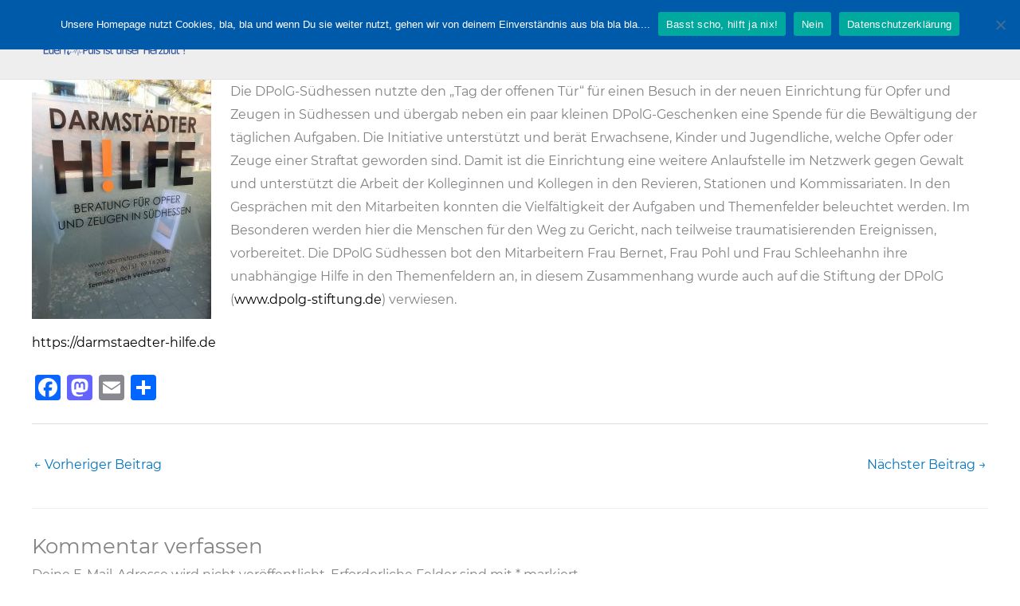

--- FILE ---
content_type: image/svg+xml
request_url: https://xn--dpolg-sdhessen-msb.de/wp-content/uploads/2020/01/HerzLogoDPolG-1.svg
body_size: 16686
content:
<svg xmlns="http://www.w3.org/2000/svg" xmlns:xlink="http://www.w3.org/1999/xlink" width="76mm" height="72mm" viewBox="0 0 76 72"><defs></defs><path d="M 164.181 96.1134 L 164.181 106.6073 L 170.715 106.6073 L 170.715 96.1134 L 164.181 96.1134 Z" fill="#FFFFFF" fill-opacity="1" stroke="#FFFFFF" stroke-opacity="1" stroke-width="0.1" stroke-linecap="round" stroke-linejoin="round"></path><path d="M 39.0602 71.28328 C 45.08068 53.64809 64.57121 48.70339 72.77171 31.00322 C 75.20757 25.74565 76.21092 16.96513 72.15465 10.29283 C 69.38251 5.732848 63.71411 1.816361 56.63453 2.027298 C 43.55424 2.417015 38.3315 10.20956 37.40386 15.69214 C 36.15147 10.2745 30.47398 2.806777 17.39372 3.19651 C 10.32542 3.407119 4.89121 7.665698 2.393217 12.37136 C -1.271801 19.27543 0.2627621 27.97301 3.010292 33.08177 C 12.2501 50.26231 32.00042 54.03781 39.0602 71.28328 Z" fill="#174195" fill-opacity="1" stroke="#FFFFFF" stroke-opacity="1" stroke-width="0.7055555" stroke-linecap="round" stroke-linejoin="round"></path><g><path d="M 47.47533 28.4613 L 49.94031 28.46129 L 49.94032 21.87556 L 51.78825 21.87556 C 52.22307 21.87556 52.59367 21.91119 52.89999 21.98244 C 53.20633 22.05369 53.47646 22.16866 53.71034 22.32735 C 53.98373 22.51195 54.19782 22.74594 54.35264 23.02932 C 54.50747 23.31269 54.58491 23.65517 54.58489 24.05677 C 54.58489 24.37091 54.52805 24.66805 54.41442 24.9482 C 54.30077 25.22833 54.14347 25.46718 53.94254 25.66473 C 53.68889 25.91087 53.3908 26.0971 53.04821 26.22339 C 52.70564 26.3497 52.27246 26.41285 51.74872 26.41285 L 50.91863 26.41285 L 50.91862 28.46129 L 55.45992 28.4613 L 55.32707 28.28853 C 54.9904 27.79916 54.82204 27.16908 54.82204 26.39829 C 54.82204 25.49147 55.04852 24.78707 55.50144 24.28508 C 55.95438 23.7831 56.55143 23.53213 57.29256 23.53213 C 58.037 23.53213 58.63324 23.7823 59.08123 24.28266 C 59.52921 24.78303 59.75318 25.48824 59.75318 26.39829 C 59.75317 27.19742 59.58171 27.83724 59.23871 28.31775 L 59.12346 28.4613 L 60.72652 28.4613 L 60.7265 21.55009 L 61.65543 21.55008 L 61.65541 28.4613 L 63.80002 28.4613 L 63.63182 28.30746 C 63.32217 27.98684 63.08502 27.5901 62.9203 27.11726 C 62.75563 26.64442 62.67329 26.10034 62.67329 25.485 C 62.67329 24.90205 62.75645 24.37983 62.92281 23.91832 C 63.08913 23.45682 63.32713 23.06252 63.63676 22.73541 C 63.93654 22.41803 64.30547 22.17352 64.74358 22.00187 C 65.18166 21.83022 65.66096 21.7444 66.18141 21.7444 C 66.42845 21.7444 66.6656 21.76221 66.8929 21.79783 C 67.12021 21.83345 67.3376 21.88203 67.54512 21.94357 C 67.70982 21.99215 67.89348 22.05935 68.09605 22.14517 C 68.29861 22.231 68.46251 22.30468 68.58768 22.36621 L 68.58768 23.52725 L 68.50368 23.52725 C 68.38179 23.42038 68.25578 23.31918 68.12569 23.22364 C 67.99557 23.12809 67.81195 23.02527 67.57478 22.91516 C 67.37715 22.818 67.14983 22.73704 66.8929 22.67226 C 66.63594 22.60749 66.35927 22.5751 66.06282 22.5751 C 65.35463 22.5751 64.78227 22.83744 64.34581 23.36209 C 63.90938 23.88675 63.69112 24.58467 63.69112 25.45586 C 63.69112 25.94165 63.74876 26.36591 63.86406 26.72863 C 63.97935 27.09135 64.14571 27.39903 64.36311 27.65164 C 64.57393 27.90102 64.82838 28.09128 65.12648 28.22244 C 65.42458 28.35361 65.75977 28.41919 66.13199 28.41919 C 66.40868 28.41919 66.6837 28.39976 66.95712 28.3609 C 67.23051 28.32203 67.46111 28.26373 67.64888 28.18601 L 67.64888 26.31571 L 65.94917 26.31571 L 65.94917 25.47043 L 68.61732 25.47043 L 68.61732 28.4613 L 70.88237 28.4613 C 71.01317 28.4613 71.12764 28.50291 71.22575 28.58616 C 71.32384 28.6694 71.37291 28.76655 71.37291 28.87758 C 71.37291 29.0071 71.32384 29.10884 71.22575 29.18285 C 71.12767 29.25685 71.01317 29.29386 70.88237 29.29387 L 40.85919 29.29388 L 40.04163 35.34406 C 39.99798 35.56611 39.8344 35.69562 39.55095 35.7326 C 39.442 35.7326 39.34392 35.70023 39.25671 35.63547 C 39.16949 35.57071 39.10405 35.4921 39.06039 35.39963 L 36.08429 24.07626 L 33.82759 30.32072 C 33.80582 30.39475 33.75133 30.45953 33.66411 30.51503 C 33.5769 30.57055 33.4788 30.59831 33.36974 30.59831 L 24.01616 30.59829 C 23.81995 30.59829 23.66733 30.51506 23.5583 30.34855 L 22.57717 28.4613 L 20.77839 32.20795 C 20.71293 32.39302 20.57121 32.48554 20.3532 32.48554 C 20.26595 32.48554 20.17874 32.46242 20.09153 32.41615 C 20.00433 32.36988 19.93893 32.30974 19.89533 32.23569 L 19.01231 30.51498 L 17.67139 40.83926 C 17.6496 40.95029 17.58964 41.04281 17.49153 41.11681 C 17.39343 41.19082 17.28986 41.22782 17.18082 41.22782 C 17.05 41.22782 16.94097 41.19082 16.85377 41.11681 C 16.76656 41.04281 16.71206 40.95955 16.69027 40.86702 L 12.8311 14.58464 L 10.3128 32.12476 C 10.29101 32.21722 10.2365 32.29585 10.14925 32.36063 C 10.062 32.42542 9.963898 32.46709 9.854935 32.48557 C 9.615067 32.48557 9.440613 32.38379 9.331566 32.18023 L 8.219597 29.29388 L -0.054718 29.29388 C -0.1855392 29.29388 -0.2999954 29.25687 -0.3981018 29.18287 C -0.4962006 29.10886 -0.5452576 29.0071 -0.5452576 28.87759 C -0.5452576 28.76656 -0.4962006 28.66943 -0.3981018 28.58618 C -0.3000031 28.50293 -0.1855392 28.4613 -0.054718 28.4613 L 8.546715 28.46131 C 8.808372 28.46131 8.971886 28.56305 9.03727 28.76654 L 9.593193 30.18203 L 12.34055 11.14321 C 12.36234 11.05067 12.41684 10.96741 12.50404 10.8934 C 12.59126 10.81941 12.70027 10.7824 12.83109 10.7824 C 12.94006 10.7824 13.04361 10.81941 13.14175 10.89341 C 13.2399 10.96741 13.29985 11.05068 13.32166 11.14321 L 17.14812 37.23131 L 18.22733 28.90532 C 18.2492 28.8128 18.29827 28.72952 18.37458 28.65552 C 18.45089 28.58151 18.54353 28.53528 18.65249 28.51678 L 18.71798 28.51678 C 18.9142 28.51678 19.06681 28.60001 19.17585 28.76651 L 20.32054 30.98685 L 22.08649 27.21234 C 22.13017 27.13837 22.19559 27.07826 22.28281 27.03199 C 22.37001 26.98572 22.45724 26.96259 22.54449 26.96259 C 22.76249 26.96259 22.91511 27.04584 23.00237 27.21234 L 24.34316 29.76573 L 33.01007 29.76574 L 35.69178 22.3278 C 35.75724 22.12424 35.92081 22.02246 36.18246 22.02246 C 36.42225 22.02246 36.57486 22.13349 36.64034 22.35553 L 39.38753 32.81851 L 39.94345 28.84986 C 39.94345 28.73883 39.99251 28.64631 40.09061 28.57231 C 40.18871 28.4983 40.29228 28.4613 40.40132 28.4613 L 43.07721 28.4613 L 43.07721 21.87556 L 44.75224 21.87556 C 45.44399 21.87556 45.98665 21.92657 46.3803 22.02858 C 46.77393 22.1306 47.10909 22.27067 47.3858 22.44879 C 47.86014 22.75646 48.22741 23.16534 48.48766 23.67542 C 48.7479 24.1855 48.878 24.79355 48.878 25.49957 C 48.878 26.16024 48.74212 26.75615 48.47035 27.28728 C 48.23256 27.75202 47.92352 28.12751 47.54327 28.41373 L 47.47533 28.4613 Z M 53.56704 24.08106 C 53.56704 23.83169 53.52338 23.61469 53.43609 23.43008 C 53.34877 23.24548 53.21622 23.09489 53.03834 22.97831 C 52.88351 22.87791 52.70316 22.80666 52.49729 22.76456 C 52.29142 22.72246 52.03529 22.70141 51.72898 22.70141 L 50.91863 22.7014 L 50.91863 25.59188 L 51.58567 25.59188 C 51.98096 25.59188 52.3005 25.5603 52.54424 25.49715 C 52.78801 25.43399 52.99058 25.32145 53.15199 25.15952 C 53.29691 25.01378 53.40233 24.85509 53.46819 24.68344 C 53.53409 24.5118 53.56704 24.311 53.56704 24.08106 Z M 47.459 27.16508 C 47.51233 27.08017 47.56042 26.99055 47.60322 26.89622 C 47.77451 26.51892 47.86013 26.04851 47.86013 25.485 C 47.86013 24.92796 47.76627 24.45268 47.57851 24.05919 C 47.39075 23.66569 47.11242 23.35884 46.74348 23.13862 C 46.48323 22.98316 46.20488 22.87143 45.90841 22.80342 C 45.61195 22.73541 45.24306 22.7014 44.80164 22.7014 L 44.05553 22.7014 L 44.05554 28.28317 L 44.80161 28.28317 C 45.23643 28.28317 45.6169 28.24915 45.94301 28.18114 C 46.2691 28.11314 46.56723 27.98683 46.83731 27.80223 C 47.09177 27.6322 47.29903 27.41982 47.459 27.16508 Z M 58.79461 26.39829 C 58.79461 25.69552 58.66454 25.17328 58.40432 24.83161 C 58.14407 24.48994 57.7735 24.31911 57.29256 24.31911 C 56.80833 24.31911 56.43527 24.48994 56.17342 24.83161 C 55.91155 25.17329 55.7806 25.69552 55.7806 26.3983 C 55.78059 27.0784 55.91154 27.59415 56.17342 27.94554 C 56.36981 28.20908 56.62878 28.37379 56.95024 28.43968 L 57.09535 28.4613 L 57.48856 28.4613 L 57.63052 28.4403 C 57.9483 28.37563 58.20543 28.21394 58.40181 27.95525 C 58.66368 27.61034 58.7946 27.09136 58.79461 26.39829 Z" fill="#FFFFFF" fill-opacity="1" stroke="#FFFFFF" stroke-opacity="1" stroke-width="0.1" stroke-linecap="round" stroke-linejoin="round"></path><g><path d="M 43.02877 34.32729 C 42.75681 34.32729 42.40913 34.27059 41.98569 34.15718 L 41.98569 33.61282 C 42.44199 33.81521 42.81705 33.9164 43.11091 33.9164 C 43.33723 33.9164 43.51929 33.8597 43.65708 33.74629 C 43.79488 33.63288 43.86378 33.4837 43.86378 33.29876 C 43.86378 33.14697 43.81861 33.01785 43.72826 32.91142 C 43.63792 32.80499 43.47137 32.68634 43.22862 32.55549 L 42.94937 32.40108 C 42.60442 32.21265 42.36121 32.03511 42.21976 31.86848 C 42.07831 31.70186 42.00758 31.50775 42.00758 31.28617 C 42.00758 30.98782 42.12074 30.74224 42.34707 30.54944 C 42.57339 30.35664 42.86176 30.26025 43.2122 30.26025 C 43.5243 30.26025 43.85374 30.30997 44.20052 30.40942 L 44.20052 30.91192 C 43.77344 30.7514 43.45494 30.67114 43.24505 30.67114 C 43.0461 30.67114 42.88184 30.72173 42.75225 30.82294 C 42.62267 30.92413 42.55788 31.0515 42.55788 31.20504 C 42.55788 31.33415 42.60532 31.44843 42.70023 31.54788 C 42.79514 31.64734 42.96854 31.76598 43.22041 31.90382 L 43.51061 32.06084 C 43.86105 32.25102 44.10562 32.43073 44.24434 32.59998 C 44.38306 32.76922 44.45241 32.97248 44.4524 33.20977 C 44.4524 33.54651 44.32236 33.81695 44.06228 34.02109 C 43.80219 34.22523 43.45769 34.32729 43.02877 34.32729 Z" fill="#FFFFFF" fill-opacity="1" stroke="#FFFFFF" stroke-opacity="1" stroke-width="0.1" stroke-linecap="round" stroke-linejoin="round"></path><path d="M 47.12993 34.23045 L 47.12993 33.69656 C 46.84338 34.09611 46.49568 34.29588 46.08684 34.29588 C 45.82767 34.29588 45.62142 34.2178 45.46811 34.06165 C 45.3148 33.90549 45.23813 33.69481 45.23813 33.4296 L 45.23813 31.38823 L 45.77747 31.38823 L 45.77747 33.26211 C 45.77747 33.47497 45.80988 33.62633 45.87467 33.71619 C 45.93947 33.80605 46.04761 33.85097 46.19909 33.85097 C 46.52762 33.85097 46.8379 33.64421 47.12993 33.23071 L 47.12993 31.38823 L 47.66927 31.38823 L 47.66927 34.23045 L 47.12993 34.23045 Z M 45.67619 30.87265 L 45.67619 30.41988 L 46.14981 30.41988 L 46.14981 30.87265 L 45.67619 30.87265 Z M 46.75759 30.87265 L 46.75759 30.41988 L 47.23122 30.41988 L 47.23122 30.87265 L 46.75759 30.87265 Z" fill="#FFFFFF" fill-opacity="1" stroke="#FFFFFF" stroke-opacity="1" stroke-width="0.1" stroke-linecap="round" stroke-linejoin="round"></path><path d="M 50.6589 34.23045 L 50.6589 33.69656 C 50.43987 34.09611 50.10952 34.29588 49.66783 34.29588 C 49.3101 34.29588 49.02857 34.17113 48.82325 33.92163 C 48.61792 33.67213 48.51524 33.33102 48.51524 32.89832 C 48.51524 32.42549 48.63158 32.04514 48.8643 31.75725 C 49.09701 31.46936 49.40318 31.32542 49.78281 31.32542 C 50.13507 31.32542 50.4271 31.45453 50.6589 31.71275 L 50.6589 30.09798 L 51.20098 30.09798 L 51.20098 34.23045 L 50.6589 34.23045 Z M 50.6589 32.06607 C 50.37965 31.83053 50.115 31.71275 49.86494 31.71275 C 49.34843 31.71275 49.09016 32.0905 49.09017 32.84598 C 49.09017 33.51073 49.32014 33.84311 49.78008 33.84312 C 50.07941 33.84312 50.37234 33.68696 50.6589 33.37465 L 50.6589 32.06607 Z" fill="#FFFFFF" fill-opacity="1" stroke="#FFFFFF" stroke-opacity="1" stroke-width="0.1" stroke-linecap="round" stroke-linejoin="round"></path><path d="M 52.27963 34.23045 L 52.27963 30.09798 L 52.81897 30.09798 L 52.81897 31.92213 C 53.10369 31.52432 53.4523 31.32542 53.86479 31.32542 C 54.12214 31.32542 54.32747 31.4035 54.48079 31.55965 C 54.6341 31.71581 54.71075 31.92562 54.71075 32.18908 L 54.71075 34.23045 L 54.17142 34.23045 L 54.17142 32.35658 C 54.17142 32.14546 54.13902 31.99497 54.07423 31.90511 C 54.00944 31.81525 53.90221 31.77033 53.75256 31.77033 C 53.4222 31.77033 53.111 31.97709 52.81897 32.39059 L 52.81897 34.23045 L 52.27963 34.23045 Z" fill="#FFFFFF" fill-opacity="1" stroke="#FFFFFF" stroke-opacity="1" stroke-width="0.1" stroke-linecap="round" stroke-linejoin="round"></path><path d="M 57.93858 34.13885 C 57.57719 34.24354 57.26784 34.29588 57.0105 34.29588 C 56.57245 34.29588 56.21516 34.15674 55.93864 33.87845 C 55.66213 33.60016 55.52388 33.23943 55.52388 32.79626 C 55.52388 32.3653 55.64571 32.01199 55.88937 31.73631 C 56.13303 31.46064 56.44468 31.32281 56.82431 31.3228 C 57.18387 31.3228 57.46175 31.44493 57.65797 31.6892 C 57.85417 31.93347 57.95227 32.28068 57.95226 32.73083 L 57.94953 32.89047 L 56.07417 32.89047 C 56.15265 33.5657 56.49852 33.90331 57.11178 33.90331 C 57.33627 33.90331 57.61187 33.84573 57.93858 33.73058 L 57.93858 34.13885 Z M 56.09882 32.50314 L 57.41019 32.50314 C 57.41019 31.97447 57.20395 31.71014 56.79147 31.71014 C 56.37715 31.71014 56.14627 31.97447 56.09882 32.50314 Z" fill="#FFFFFF" fill-opacity="1" stroke="#FFFFFF" stroke-opacity="1" stroke-width="0.1" stroke-linecap="round" stroke-linejoin="round"></path><path d="M 59.67159 34.29588 C 59.42519 34.29588 59.12587 34.24092 58.77361 34.131 L 58.77361 33.6573 C 59.12587 33.82479 59.4325 33.90854 59.6935 33.90855 C 59.84864 33.90855 59.97732 33.86842 60.07953 33.78815 C 60.18174 33.70789 60.23284 33.60757 60.23284 33.48718 C 60.23284 33.31096 60.08956 33.16528 59.80301 33.05012 L 59.48817 32.92188 C 59.02276 32.73693 58.79005 32.47086 58.79005 32.12365 C 58.79005 31.87589 58.88175 31.68092 59.06519 31.53871 C 59.24861 31.39651 59.50004 31.32542 59.81944 31.32542 C 59.98553 31.32542 60.19086 31.34723 60.43543 31.39085 L 60.54768 31.41178 L 60.54768 31.841 C 60.24653 31.7555 60.00742 31.71275 59.83038 31.71275 C 59.4836 31.71275 59.31022 31.83315 59.31022 32.07392 C 59.31022 32.22921 59.44162 32.36006 59.70444 32.46649 L 59.96454 32.57118 C 60.25838 32.68983 60.46645 32.81501 60.58875 32.94674 C 60.71103 33.07847 60.77217 33.24291 60.77217 33.44007 C 60.77217 33.68957 60.66905 33.89458 60.46281 34.05511 C 60.25657 34.21562 59.99283 34.29588 59.67159 34.29588 Z" fill="#FFFFFF" fill-opacity="1" stroke="#FFFFFF" stroke-opacity="1" stroke-width="0.1" stroke-linecap="round" stroke-linejoin="round"></path><path d="M 62.52979 34.29588 C 62.28339 34.29588 61.98407 34.24092 61.63181 34.131 L 61.63181 33.6573 C 61.98407 33.82479 62.2907 33.90854 62.5517 33.90855 C 62.70683 33.90855 62.83551 33.86842 62.93773 33.78815 C 63.03993 33.70789 63.09103 33.60757 63.09103 33.48718 C 63.09103 33.31096 62.94775 33.16528 62.66119 33.05012 L 62.34636 32.92188 C 61.88094 32.73693 61.64822 32.47086 61.64822 32.12365 C 61.64822 31.87589 61.73996 31.68092 61.92339 31.53871 C 62.10681 31.39651 62.35822 31.32542 62.67763 31.32542 C 62.84372 31.32542 63.04906 31.34723 63.29362 31.39085 L 63.40587 31.41178 L 63.40587 31.841 C 63.10472 31.7555 62.86562 31.71275 62.68858 31.71275 C 62.3418 31.71275 62.16841 31.83315 62.16841 32.07392 C 62.16841 32.22921 62.29982 32.36006 62.56265 32.46649 L 62.82274 32.57118 C 63.11659 32.68983 63.32465 32.81501 63.44693 32.94674 C 63.56923 33.07847 63.63037 33.24291 63.63037 33.44007 C 63.63037 33.68957 63.52725 33.89458 63.32101 34.05511 C 63.11476 34.21562 62.85101 34.29588 62.52979 34.29588 Z" fill="#FFFFFF" fill-opacity="1" stroke="#FFFFFF" stroke-opacity="1" stroke-width="0.1" stroke-linecap="round" stroke-linejoin="round"></path><path d="M 66.77879 34.13885 C 66.4174 34.24354 66.10805 34.29589 65.85069 34.29589 C 65.41266 34.29589 65.05537 34.15674 64.77885 33.87845 C 64.50235 33.60016 64.36409 33.23943 64.36409 32.79626 C 64.36409 32.3653 64.48592 32.01199 64.72957 31.73631 C 64.97324 31.46064 65.28488 31.32281 65.66452 31.3228 C 66.02408 31.3228 66.30196 31.44494 66.49817 31.6892 C 66.69437 31.93347 66.79248 32.28068 66.79248 32.73083 L 66.78973 32.89047 L 64.91438 32.89047 C 64.99286 33.5657 65.33873 33.90331 65.95198 33.90331 C 66.17648 33.90331 66.45209 33.84573 66.77879 33.73058 L 66.77879 34.13885 Z M 64.93903 32.50314 L 66.2504 32.50314 C 66.2504 31.97447 66.04416 31.71014 65.63168 31.71014 C 65.21736 31.71014 64.98648 31.97447 64.93903 32.50314 Z" fill="#FFFFFF" fill-opacity="1" stroke="#FFFFFF" stroke-opacity="1" stroke-width="0.1" stroke-linecap="round" stroke-linejoin="round"></path><path d="M 67.72331 34.23045 L 67.72331 31.38823 L 68.26265 31.38823 L 68.26265 31.92213 C 68.54738 31.52432 68.89598 31.32542 69.30847 31.32542 C 69.56583 31.32542 69.77115 31.4035 69.92447 31.55965 C 70.07779 31.71581 70.15443 31.92562 70.15443 32.18908 L 70.15443 34.23045 L 69.6151 34.23045 L 69.6151 32.35658 C 69.6151 32.14546 69.5827 31.99497 69.51791 31.90511 C 69.45312 31.81525 69.34589 31.77033 69.19623 31.77033 C 68.86588 31.77033 68.55467 31.97709 68.26265 32.39059 L 68.26265 34.23045 L 67.72331 34.23045 Z" fill="#FFFFFF" fill-opacity="1" stroke="#FFFFFF" stroke-opacity="1" stroke-width="0.1" stroke-linecap="round" stroke-linejoin="round"></path></g></g></svg>